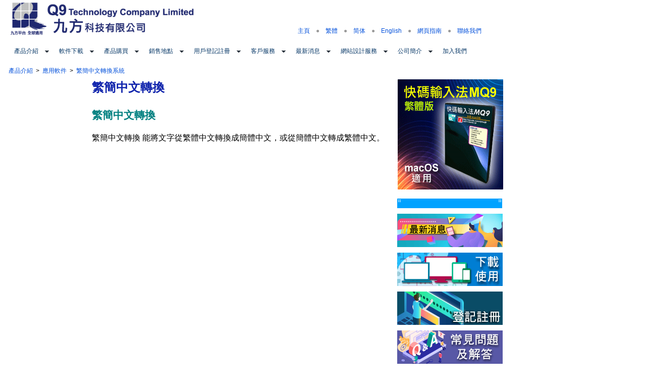

--- FILE ---
content_type: text/html
request_url: https://www.q9tech.com/web10/page.php?c=92
body_size: 32004
content:




<html>
<head>
<meta http-equiv="Content-Type" content="text/html; charset=utf-8">
<title>九方科技有限公司 - 繁簡中文轉換系統</title>
<meta name="description" content="九方科技有限公司">
<meta name="keywords" content="q9, qcode, mms, matrix mapping system, chinese input, character input system, chinese input system, japanese input system, korean input system, english input system, user interface, mobile Internet, wireless, computing, hand-held computing, pervasive computing, e-commerce, m-commerce, man machine interface, consumer electronics, portable computing, Bluetooth, WAP, 3G, 2.5G, GSM, WCDMA, CDMA, GPRS, UMTS, computational linguistics, MMI, wireless web, wireless data, language, electronic interactions">
<link rel="icon" sizes="any" mask href="/web10/global/images/Q9w10.png">
<LINK href="global/css/tpl3content.css" rel="stylesheet" type="text/css">

<script src="global/js/lightbox/js/jquery-1.10.2.min.js"></script>
<script src="global/js/lightbox/js/lightbox-2.6.min.js"></script>
<link href="global/js/lightbox/css/lightbox.css" rel="stylesheet" />

<link rel="stylesheet" href="//maxcdn.bootstrapcdn.com/font-awesome/4.3.0/css/font-awesome.min.css">
<link href='//fonts.googleapis.com/css?family=Droid+Serif:400,700' rel='stylesheet' type='text/css'>

<script src="productIntro/retailSoftware/productHeader.js"></script>

</head> 
<body bgcolor="#FFFFFF" leftmargin="0" topmargin="0" marginwidth="0" marginheight="0">
<LINK href="global/css/headerFooter.css" rel="stylesheet" type="text/css"><LINK href="global/css/menu.css" rel="stylesheet" type="text/css"><script src="global/js/menu.js"></script><div style="text-align:center;">
	<table id="tblHeader" width="1000" height="70" border="0" cellpadding="0" cellspacing="0">
		<tr height="70">
			<td width="17"></td>
			<td width="463" valign="bottom"><a href="index.php"><img src="global/images/logo_tc.png" width="463" height="67" border="0" alt=""></a></td>
			<td width="457" align="right" valign="bottom"><span id="top_menu"><a href="index.php">主頁</a>　●　<a href="/web10/page.php?c=92&newlang=tc">繁體</a>　●　<a href="/web10/page.php?c=92&newlang=sc">简体</a>　●　<a href="/web10/page.php?c=92&newlang=en">English</a>　●　<a href="sitemap/sitemap.php">網頁指南</a>　●　<a href="page.php?c=43">聯絡我們</a></span></td>
			<td width="45"></td>
		</tr>
	</table><p></p>


	<script type="text/javascript">

	  var _gaq = _gaq || [];
	  _gaq.push(["_setAccount", "UA-16364042-1"]);
	  _gaq.push(["_trackPageview"]);

	  (function() {
		var ga = document.createElement("script"); ga.type = "text/javascript"; ga.async = true;
		ga.src = ("https:" == document.location.protocol ? "https://ssl" : "http://www") + ".google-analytics.com/ga.js";
		var s = document.getElementsByTagName("script")[0]; s.parentNode.insertBefore(ga, s);
	  })();

	</script>	

	
		<!-- Google tag (gtag.js) -->
	<script async src="https://www.googletagmanager.com/gtag/js?id=G-YBQYF5CJ3X"></script>
	<script>
	  window.dataLayer = window.dataLayer || [];
	  function gtag(){dataLayer.push(arguments);}
	  gtag("js", new Date());

	  gtag("config", "G-YBQYF5CJ3X");
	</script>
	
	<table id="tblMenu" width="1000" border="0" cellpadding="0" cellspacing="0">
		<tr>
			<td width="17"></td>
			<td width="965">	
				<ul id="qm0" class="qmmc">
							<li><a class="qmparent">產品介紹</a><ul>		<li><a class="qmparent">零售及教育軟件</a><ul>		<li><a href="productIntro/retailSoftware/q9_1_pc/swIndex_q9_1_pc.php">九方 - Windows</a></li>		<li><a href="productIntro/retailSoftware/q9_2_mac/swIndex_q9_2_mac.php">九方 - MAC</a></li>		<li><a href="productIntro/retailSoftware/q9_3_mobile/swIndex_q9_3_mobile.php">九方 - 智能手機 / 平板電腦</a></li>		<li><a href="productIntro/retailSoftware/qcode/swIndex_qcode.php">快碼 - Windows / MAC</a></li>		<li><a href="productIntro/retailSoftware/qcode_2_mobile/swIndex_qcode_2_mobile.php">快碼 - 智能手機 / 平板電腦</a></li>		<li><a href="productIntro/retailSoftware/qd_ebook_1_mobile/swIndex_qd_ebook_1_mobile.php">Apps - 智能手機 / 平板電腦</a></li>		<li><a href="productIntro/retailSoftware/qfree/swIndex_qfree.php">字典發音檔 / 九方遊戲</a></li>		<li><a href="productIntro/retailSoftware/qother/swIndex_qother.php">其他</a></li>      </ul></li>		<li><a class="qmparent">九方文字輸入說明</a><ul>		<li><a class="qmparent">九方 短片介紹</a><ul>		<li><a href="page.php?c=184">九方開啟方法</a></li>		<li><a href="page.php?c=185">筆劃輸入規則</a></li>		<li><a href="page.php?c=193">同音字 詞輸入 功能</a></li>		<li><a href="page.php?c=179">提速 1: 有部首用部首</a></li>		<li><a href="page.php?c=180">提速 2 - 口字部</a></li>		<li><a href="page.php?c=181">提速 3 - 打香港字</a></li>		<li><a href="page.php?c=182">提速 4 - 補音</a></li>		<li><a href="page.php?c=183">近音詞</a></li>		<li><a href="page.php?c=194">字形拼音檢字</a></li>      </ul></li>		<li><a class="qmparent">應用平台</a><ul>		<li><a href="page.php?c=136">視窗</a></li>		<li><a href="page.php?c=137">Macintosh</a></li>		<li><a href="page.php?c=144">智能手機 / 平板電腦</a></li>		<li><a href="page.php?c=140">Linux</a></li>		<li><a href="page.php?c=143">電子器材</a></li>      </ul></li>		<li><a class="qmparent">九方筆劃</a><ul>		<li><a href="page.php?c=133">輸入特徵</a></li>		<li><a href="page.php?c=134">輸入例子</a></li>		<li><a href="page.php?c=135">簡易說明</a></li>      </ul></li>		<li><a class="qmparent">九方字形</a><ul>		<li><a href="page.php?c=129">輸入特徵</a></li>		<li><a href="page.php?c=130">輸入例子</a></li>		<li><a href="page.php?c=131">輔助輸入功能</a></li>		<li><a href="page.php?c=132">簡易說明</a></li>		<li><a href="page.php?c=208">輸入特徵 v2.7</a></li>		<li><a href="page.php?c=207">輸入特徵 v2.5</a></li>      </ul></li>		<li><a class="qmparent">九方拼音</a><ul>		<li><a href="page.php?c=125">輸入特徵</a></li>		<li><a href="page.php?c=126">輸入例子</a></li>		<li><a href="page.php?c=127">輔助輸入功能</a></li>		<li><a href="page.php?c=128">簡易說明</a></li>      </ul></li>		<li><a class="qmparent">九方注音</a><ul>		<li><a href="page.php?c=113">輸入特徵</a></li>		<li><a href="page.php?c=114">輸入例子</a></li>		<li><a href="page.php?c=115">簡易說明</a></li>      </ul></li>		<li><a class="qmparent">四角輔助功能</a><ul>		<li><a href="page.php?c=202">左上角(資料角 / 近音角)</a></li>		<li><a href="page.php?c=204">右上角(詞庫功能 / 發音)</a></li>		<li><a href="page.php?c=112">左下⻆(中英字典)</a></li>		<li><a href="page.php?c=205">右下角(中文字典)</a></li>      </ul></li>		<li><a href="page.php?c=107">關聯字</a></li>		<li><a href="page.php?c=108">輔助檢字</a></li>		<li><a href="page.php?c=206">完整說明</a></li>		<li><a href="page.php?c=101">九方練習遊戲</a></li>      </ul></li>		<li><a class="qmparent">快碼文字輸入說明</a><ul>		<li><a href="page.php?c=98">應用平台</a></li>		<li><a href="page.php?c=94">輸入概念</a></li>		<li><a href="page.php?c=95">輸入法則</a></li>		<li><a href="page.php?c=96">字根分佈</a></li>		<li><a href="page.php?c=97">輸入例子</a></li>      </ul></li>		<li><a href="page.php?c=90">智能中文顯示系統</a></li>		<li><a class="qmparent">應用軟件</a><ul>		<li><a href="page.php?c=92">繁簡中文轉換系統</a></li>		<li><a href="page.php?c=93">字典</a></li>      </ul></li>		<li><a class="qmparent">嵌入系統</a><ul>		<li><a href="page.php?c=6">手提電話</a></li>		<li><a href="page.php?c=11">固網電話</a></li>      </ul></li>      </ul></li>		<li><a class="qmparent">軟件下載</a><ul>		<li><a href="page.php?c=22">九方 - Windows</a></li>		<li><a href="page.php?c=46">九方 - MAC</a></li>		<li><a href="page.php?c=47">九方 - 智能手機 / 平板電腦</a></li>		<li><a href="page.php?c=23">快碼 - Windows / MAC</a></li>		<li><a href="page.php?c=158">快碼 - 智能手機 / 平板電腦</a></li>		<li><a href="page.php?c=163">Apps - 智能手機 / 平板電腦</a></li>		<li><a href="page.php?c=73">字典發音檔 / 九方遊戲</a></li>		<li><a href="page.php?c=230">九方手機打字傳送門</a></li>		<li><a href="page.php?c=74">其他</a></li>      </ul></li>		<li><a class="qmparent">產品購買</a><ul>		<li><a class="qmparent">網上購買</a><ul>		<li><a href="page.php?c=77">九方 - Windows</a></li>		<li><a href="page.php?c=78">九方 - MAC</a></li>		<li><a href="page.php?c=79">九方 - 智能手機 / 平板電腦</a></li>		<li><a href="page.php?c=80">快碼 - Windows / MAC</a></li>		<li><a href="page.php?c=159">快碼 - 智能手機 / 平板電腦</a></li>		<li><a href="page.php?c=164">Apps - 智能手機 / 平板電腦</a></li>		<li><a href="page.php?c=147">Paypal自定銀碼付款</a></li>      </ul></li>		<li><a class="qmparent">分銷商</a><ul>		<li><a href="page.php?c=52">港島區</a></li>		<li><a href="page.php?c=53">九龍區</a></li>		<li><a href="page.php?c=54">新界區</a></li>      </ul></li>      </ul></li>		<li><a class="qmparent">銷售地點</a><ul>		<li><a href="page.php?c=157">九方門市</a></li>		<li><a href="page.php?c=211">香港</a></li>		<li><a href="page.php?c=31">澳門</a></li>		<li><a class="qmparent">世界各地分銷商</a><ul>		<li><a href="page.php?c=30">中國</a></li>		<li><a href="page.php?c=56">北美</a></li>      </ul></li>		<li><a href="page.php?c=32">OEM</a></li>		<li><a href="page.php?c=195">教育推廣</a></li>      </ul></li>		<li><a class="qmparent">用戶登記註冊</a><ul>		<li><a href="page.php?c=35">九方 - Windows</a></li>		<li><a href="page.php?c=48">九方 - MAC</a></li>		<li><a href="page.php?c=49">九方 - 智能手機 / 平板電腦</a></li>		<li><a href="page.php?c=36">快碼 - Windows / MAC</a></li>		<li><a href="page.php?c=160">快碼 - 智能手機 / 平板電腦</a></li>		<li><a href="page.php?c=165">Apps - 智能手機 / 平板電腦</a></li>		<li><a href="page.php?c=75">字典發音檔 / 九方遊戲</a></li>		<li><a href="page.php?c=76">其他</a></li>      </ul></li>		<li><a class="qmparent">客戶服務</a><ul>		<li><a class="qmparent">零售客戶</a><ul>		<li><a href="page.php?c=39">常見問題及解答</a></li>		<li><a href="page.php?c=58">售前服務</a></li>		<li><a href="page.php?c=59">售後服務</a></li>      </ul></li>		<li><a class="qmparent">器材製造商</a><ul>		<li><a href="page.php?c=60">售前服務</a></li>		<li><a href="page.php?c=61">售後服務</a></li>      </ul></li>		<li><a class="qmparent">公司客戶</a><ul>		<li><a href="page.php?c=63">售前服務</a></li>		<li><a href="page.php?c=64">售後服務</a></li>      </ul></li>		<li><a href="page.php?c=209">客戶意見管理政策</a></li>      </ul></li>		<li><a class="qmparent">最新消息</a><ul>		<li><a href="news/latest/news.php">最新消息</a></li>		<li><a href="news/media/medianews.php">媒體報導</a></li>      </ul></li>		<li><a class="qmparent">網站設計服務</a><ul>		<li><a class="qmparent">網站類型</a><ul>		<li><a href="page.php?c=216">網站設計</a></li>		<li><a href="page.php?c=217">內容管理系統 CMS</a></li>		<li><a href="page.php?c=218">網上產品目錄</a></li>		<li><a href="page.php?c=219">購物網站</a></li>		<li><a href="page.php?c=220">零售雲端POS</a></li>      </ul></li>		<li><a href="page.php?c=222">Showcase</a></li>		<li><a class="qmparent">政府基金</a><ul>		<li><a href="page.php?c=224">中小企推廣基金</a></li>		<li><a href="page.php?c=225">ReTAAS 零售業人力需求管理科技應用支援計劃</a></li>		<li><a href="page.php?c=226">BUD專項基金</a></li>		<li><a href="page.php?c=227">科技券計劃</a></li>      </ul></li>      </ul></li>		<li><a class="qmparent">公司簡介</a><ul>		<li><a href="page.php?c=68">業務簡介</a></li>		<li><a class="qmparent">現有企業客戶</a><ul>		<li><a href="page.php?c=188">政府部門</a></li>		<li><a href="page.php?c=189">企業</a></li>		<li><a href="page.php?c=190">學校</a></li>      </ul></li>      </ul></li>		<li><a href="page.php?c=213">加入我們</a></li>
					<li class="qmclear">&nbsp;</li>
				</ul><script src="global/js/menuTree.js"></script></td>
		</tr>
	</table><p />
	
<table width="1000" border="0" cellpadding="0" cellspacing="0">
	<tr height="25">
		<td width="17"></td>
		<td colspan="3" valign="top"><span id="tree_link"><a href="?c=1">產品介紹</a>&nbsp;&nbsp;>&nbsp;&nbsp;<a href="?c=91">應用軟件</a>&nbsp;&nbsp;>&nbsp;&nbsp;<a href="?c=92">繁簡中文轉換系統</a></span></td>

		<td>		

<!--		
<table id="social" style="display:none"><tr><td>
		<div id="fb-root"></div>
		<script>(function(d, s, id) {
		  var js, fjs = d.getElementsByTagName(s)[0];
		  if (d.getElementById(id)) return;
		  js = d.createElement(s); js.id = id;
		  js.src = "//connect.facebook.net/zh_HK/all.js#xfbml=1";
		  fjs.parentNode.insertBefore(js, fjs);
		}(document, 'script', 'facebook-jssdk'));</script>
		<div class="fb-share-button" data-type="button"></div>
		
</td><td>
		<div id="google_translate_element"></div><script type="text/javascript">
		function googleTranslateElementInit() {
		  new google.translate.TranslateElement({pageLanguage: 'zh-TW', layout: google.translate.TranslateElement.InlineLayout.SIMPLE}, 'google_translate_element');
		}
		</script><script type="text/javascript" src="//translate.google.com/translate_a/element.js?cb=googleTranslateElementInit"></script>		
</td></tr></table>
-->

<!--
<script src="https://ajax.googleapis.com/ajax/libs/jquery/3.3.1/jquery.min.js"></script>
<script language="javascript">
$(function() {
  $.get("https://ipinfo.io", function(response) {
  if (response.country!="CN")
  {
	$("table#social").show();  
  }  
}, "jsonp")
});
</script>
-->

		</td>		
	

	</tr>
	<tr>
		<td></td>
		<td width="165" valign="top">
			
			<br>

<script type="text/javascript">

if (document.URL.indexOf("/q9")!=-1)
{
	document.write('<iframe src="//www.facebook.com/plugins/likebox.php?href=http%3A%2F%2Fwww.facebook.com%2Fq9tech&amp;width=160&amp;height=290&amp;show_faces=true&amp;colorscheme=light&amp;stream=false&amp;border_color&amp;header=true" scrolling="no" frameborder="0" style="border:none; overflow:hidden; width:160px; height:290px;" allowTransparency="true"></iframe><BR><BR><BR>');
	
//document.write('<scr'+'ipt type="text/javascr'+'ipt" src="http://cdn.widgetserver.com/syndication/subscriber/InsertWidget.js"></scr'+'ipt><scr'+'ipt type="text/javascr'+'ipt">if (WIDGETBOX) WIDGETBOX.renderWidget(\'b5b91c58-f3ba-4fde-94a5-07a11c584f88\');</scr'+'ipt>');
//document.write('<noscr'+'ipt>Get the <a href="http://www.widgetbox.com/i/b5b91c58-f3ba-4fde-94a5-07a11c584f88">Video Gallery Pro</a> widget and many other <a href="http://www.widgetbox.com/">great free widgets</a> at <a href="http://www.widgetbox.com">Widgetbox</a>! Not seeing a widget? (<a href="http://support.widgetbox.com/">More info</a>)</noscr'+'ipt>');

/*

<a href="http://www.youtube.com/watch?v=IVxvE09Ryog">九方開啟方法
(粵)<br>
<img style="border: 1px solid ; width: 160px; height: 90px;"
 alt="九方開啟方法(粵)"
 src="https://i1.ytimg.com/vi/IVxvE09Ryog/mqdefault.jpg"></a><br>
<br>
<a href="http://www.youtube.com/watch?v=hGe8lVqVhwc">九方
筆劃輸入規則(粵)<br>
<img style="border: 1px solid ; width: 160px; height: 90px;"
 alt="九方 筆劃輸入規則(粵)"
 src="https://i1.ytimg.com/vi/hGe8lVqVhwc/mqdefault.jpg"></a><br>
<br>
<a href="http://www.youtube.com/watch?v=ybucTQpZ1cQ">九方
近音詞(粵)<br>
<img style="border: 1px solid ; width: 160px; height: 90px;"
 alt="九方 近音詞(粵)"
 src="https://i1.ytimg.com/vi/ybucTQpZ1cQ/mqdefault.jpg"></a><br>
<br>
<a href="http://www.youtube.com/watch?v=cT9_tZWvaGM">九方
提高速度1 - 有部首用部首(粵)<br>
<img style="border: 1px solid ; width: 160px; height: 90px;"
 alt="九方 提高速度1 - 有部首用部首(粵)"
 src="https://i1.ytimg.com/vi/cT9_tZWvaGM/mqdefault.jpg"></a><br>
<br>
<a href="http://www.youtube.com/watch?v=lQChg2y1A9w">九方
提高速度2 - 口字部(粵)<br>
<img style="border: 1px solid ; width: 160px; height: 90px;"
 alt="九方 提高速度2 - 口字部(粵)"
 src="https://i1.ytimg.com/vi/lQChg2y1A9w/mqdefault.jpg"></a><br>
<br>
<a href="http://www.youtube.com/watch?v=XFzslmqf88s">九方
提高速度3 - 打香港字(粵)<br>
<img style="border: 1px solid ; width: 160px; height: 90px;"
 alt="九方 提高速度3 - 打香港字(粵)"
 src="https://i1.ytimg.com/vi/XFzslmqf88s/mqdefault.jpg"></a><br>
<br>
<a href="http://www.youtube.com/watch?v=CHRF6kD4OK4">九方
提高速度4 - 補音(粵)<br>
<img style="border: 1px solid ; width: 160px; height: 90px;"
 alt="九方 提高速度4 - 補音(粵)"
 src="https://i1.ytimg.com/vi/CHRF6kD4OK4/mqdefault.jpg"></a><br>

*/
document.write('<div class=video_title><a href="http://www.youtube.com/watch?v=zSxN3v3x6P4">九方開啟方法(粵)(Windows 10)<br><img style="border: 1px solid ; width: 160px; height: 90px;" alt="九方開啟方法(粵)(Windows 10)" src="https://i1.ytimg.com/vi/zSxN3v3x6P4/mqdefault.jpg"></a><br><br><a href="http://www.youtube.com/watch?v=hGe8lVqVhwc">九方筆劃輸入規則(粵)<br><img style="border: 1px solid ; width: 160px; height: 90px;" alt="九方 筆劃輸入規則(粵) - 加強版" src="https://i1.ytimg.com/vi/hGe8lVqVhwc/mqdefault.jpg"></a><br><br><a href="http://www.youtube.com/watch?v=ybucTQpZ1cQ">九方近音詞(粵)<br><img style="border: 1px solid ; width: 160px; height: 90px;" alt="九方 近音詞(粵)" src="https://i1.ytimg.com/vi/ybucTQpZ1cQ/mqdefault.jpg"></a><br><br><a href="http://www.youtube.com/watch?v=cT9_tZWvaGM">九方提高速度1<BR> - 有部首用部首(粵)<br><img style="border: 1px solid ; width: 160px; height: 90px;" alt="九方 提高速度1 - 有部首用部首(粵)" src="https://i1.ytimg.com/vi/cT9_tZWvaGM/mqdefault.jpg"></a><br><br><a href="http://www.youtube.com/watch?v=lQChg2y1A9w">九方提高速度2<BR> - 口字部(粵)<br><img style="border: 1px solid ; width: 160px; height: 90px;" alt="九方 提高速度2 - 口字部(粵)" src="https://i1.ytimg.com/vi/lQChg2y1A9w/mqdefault.jpg"></a><br><br><a href="http://www.youtube.com/watch?v=XFzslmqf88s">九方提高速度3<BR> - 打香港字(粵)<br><img style="border: 1px solid ; width: 160px; height: 90px;" alt="九方 提高速度3 - 打香港字(粵)" src="https://i1.ytimg.com/vi/XFzslmqf88s/mqdefault.jpg"></a><br><br><a href="http://www.youtube.com/watch?v=CHRF6kD4OK4">九方提高速度4<BR> - 補音(粵)<br><img style="border: 1px solid ; width: 160px; height: 90px;" alt="九方 提高速度4 - 補音(粵)" src="https://i1.ytimg.com/vi/CHRF6kD4OK4/mqdefault.jpg"></a><a href="http://www.youtube.com/watch?v=IVxvE09Ryog">九方開啟方法(粵)(Windows 7 8)<br><img style="border: 1px solid ; width: 160px; height: 90px;" alt="九方開啟方法(粵)" src="https://i1.ytimg.com/vi/IVxvE09Ryog/mqdefault.jpg"></a><br></div>');

	
	
}
else if (document.URL.indexOf("/qcode")!=-1) 
{
	document.write('<iframe src="//www.facebook.com/plugins/likebox.php?href=http%3A%2F%2Fwww.facebook.com%2Fqcode&amp;width=160&amp;height=290&amp;show_faces=true&amp;colorscheme=light&amp;stream=false&amp;border_color&amp;header=true" scrolling="no" frameborder="0" style="border:none; overflow:hidden; width:160px; height:290px;" allowTransparency="true"></iframe>');	
}
else
{
	document.write('<iframe src="//www.facebook.com/plugins/likebox.php?href=http%3A%2F%2Fwww.facebook.com%2Fq9tech&amp;width=160&amp;height=290&amp;show_faces=true&amp;colorscheme=light&amp;stream=false&amp;border_color&amp;header=true" scrolling="no" frameborder="0" style="border:none; overflow:hidden; width:160px; height:290px;" allowTransparency="true"></iframe><BR><BR><BR>');

	document.write('<iframe src="//www.facebook.com/plugins/likebox.php?href=http%3A%2F%2Fwww.facebook.com%2Fqcode&amp;width=160&amp;height=290&amp;show_faces=true&amp;colorscheme=light&amp;stream=false&amp;border_color&amp;header=true" scrolling="no" frameborder="0" style="border:none; overflow:hidden; width:160px; height:290px;" allowTransparency="true"></iframe>');	
		
	//document.write('<scr'+'ipt type="text/javascr'+'ipt" src="http://cdn.widgetserver.com/syndication/subscriber/InsertWidget.js"></scr'+'ipt><scr'+'ipt type="text/javascr'+'ipt">if (WIDGETBOX) WIDGETBOX.renderWidget(\'b5b91c58-f3ba-4fde-94a5-07a11c584f88\');</scr'+'ipt>');
	//document.write('<noscr'+'ipt>Get the <a href="http://www.widgetbox.com/i/b5b91c58-f3ba-4fde-94a5-07a11c584f88">Video Gallery Pro</a> widget and many other <a href="http://www.widgetbox.com/">great free widgets</a> at <a href="http://www.widgetbox.com">Widgetbox</a>! Not seeing a widget? (<a href="http://support.widgetbox.com/">More info</a>)</noscr'+'ipt>');
	//document.write('<div class=video_title><a href="http://www.youtube.com/watch?v=IVxvE09Ryog">九方開啟方法(粵)<br><img style="border: 1px solid ; width: 160px; height: 90px;" alt="九方開啟方法(粵)" src="https://i1.ytimg.com/vi/IVxvE09Ryog/mqdefault.jpg"></a><br><br><a href="http://www.youtube.com/watch?v=hGe8lVqVhwc">九方筆劃輸入規則(粵)<br><img style="border: 1px solid ; width: 160px; height: 90px;" alt="九方 筆劃輸入規則(粵) - 加強版" src="https://i1.ytimg.com/vi/hGe8lVqVhwc/mqdefault.jpg"></a><br><br><a href="http://www.youtube.com/watch?v=ybucTQpZ1cQ">九方近音詞(粵)<br><img style="border: 1px solid ; width: 160px; height: 90px;" alt="九方 近音詞(粵)" src="https://i1.ytimg.com/vi/ybucTQpZ1cQ/mqdefault.jpg"></a><br><br><a href="http://www.youtube.com/watch?v=cT9_tZWvaGM">九方提高速度1<BR> - 有部首用部首(粵)<br><img style="border: 1px solid ; width: 160px; height: 90px;" alt="九方 提高速度1 - 有部首用部首(粵)" src="https://i1.ytimg.com/vi/cT9_tZWvaGM/mqdefault.jpg"></a><br><br><a href="http://www.youtube.com/watch?v=lQChg2y1A9w">九方提高速度2<BR> - 口字部(粵)<br><img style="border: 1px solid ; width: 160px; height: 90px;" alt="九方 提高速度2 - 口字部(粵)" src="https://i1.ytimg.com/vi/lQChg2y1A9w/mqdefault.jpg"></a><br><br><a href="http://www.youtube.com/watch?v=XFzslmqf88s">九方提高速度3<BR> - 打香港字(粵)<br><img style="border: 1px solid ; width: 160px; height: 90px;" alt="九方 提高速度3 - 打香港字(粵)" src="https://i1.ytimg.com/vi/XFzslmqf88s/mqdefault.jpg"></a><br><br><a href="http://www.youtube.com/watch?v=CHRF6kD4OK4">九方提高速度4<BR> - 補音(粵)<br><img style="border: 1px solid ; width: 160px; height: 90px;" alt="九方 提高速度4 - 補音(粵)" src="https://i1.ytimg.com/vi/CHRF6kD4OK4/mqdefault.jpg"></a><br></div>');
	document.write('<div class=video_title><a href="http://www.youtube.com/watch?v=zSxN3v3x6P4">九方開啟方法(粵)(Windows 10)<br><img style="border: 1px solid ; width: 160px; height: 90px;" alt="九方開啟方法(粵)(Windows 10)" src="https://i1.ytimg.com/vi/zSxN3v3x6P4/mqdefault.jpg"></a><br><br><a href="http://www.youtube.com/watch?v=hGe8lVqVhwc">九方筆劃輸入規則(粵)<br><img style="border: 1px solid ; width: 160px; height: 90px;" alt="九方 筆劃輸入規則(粵) - 加強版" src="https://i1.ytimg.com/vi/hGe8lVqVhwc/mqdefault.jpg"></a><br><br><a href="http://www.youtube.com/watch?v=ybucTQpZ1cQ">九方近音詞(粵)<br><img style="border: 1px solid ; width: 160px; height: 90px;" alt="九方 近音詞(粵)" src="https://i1.ytimg.com/vi/ybucTQpZ1cQ/mqdefault.jpg"></a><br><br><a href="http://www.youtube.com/watch?v=cT9_tZWvaGM">九方提高速度1<BR> - 有部首用部首(粵)<br><img style="border: 1px solid ; width: 160px; height: 90px;" alt="九方 提高速度1 - 有部首用部首(粵)" src="https://i1.ytimg.com/vi/cT9_tZWvaGM/mqdefault.jpg"></a><br><br><a href="http://www.youtube.com/watch?v=lQChg2y1A9w">九方提高速度2<BR> - 口字部(粵)<br><img style="border: 1px solid ; width: 160px; height: 90px;" alt="九方 提高速度2 - 口字部(粵)" src="https://i1.ytimg.com/vi/lQChg2y1A9w/mqdefault.jpg"></a><br><br><a href="http://www.youtube.com/watch?v=XFzslmqf88s">九方提高速度3<BR> - 打香港字(粵)<br><img style="border: 1px solid ; width: 160px; height: 90px;" alt="九方 提高速度3 - 打香港字(粵)" src="https://i1.ytimg.com/vi/XFzslmqf88s/mqdefault.jpg"></a><br><br><a href="http://www.youtube.com/watch?v=CHRF6kD4OK4">九方提高速度4<BR> - 補音(粵)<br><img style="border: 1px solid ; width: 160px; height: 90px;" alt="九方 提高速度4 - 補音(粵)" src="https://i1.ytimg.com/vi/CHRF6kD4OK4/mqdefault.jpg"></a><a href="http://www.youtube.com/watch?v=IVxvE09Ryog">九方開啟方法(粵)(Windows 7 8)<br><img style="border: 1px solid ; width: 160px; height: 90px;" alt="九方開啟方法(粵)" src="https://i1.ytimg.com/vi/IVxvE09Ryog/mqdefault.jpg"></a><br></div>');

}

</script>
		




<!--			
			<table width="165" border="0" cellpadding="0" cellspacing="0">
				<tr height="40">
					<td style="background:url('global/images/T3_LeftButton2.png') no-repeat;">
						<table border="0" cellpadding="0" cellspacing="0">
							<tr>
								<td class="outside" width="45" align="right">
									<a href="http://www.facebook.com/q9tech" target="_blank">
										<img src="global/images/FaceBook.png" border="0" style="vertical-align:middle;">
									</a>
								</td>
								<td class="outside" align="left">
									<a href="http://www.facebook.com/q9tech" target="_blank">&nbsp;&nbsp;Facebook<br>&nbsp;&nbsp;<font color="gray">Like 九方</font></a>
								</td>
							</tr>
						</table>						
					</td>
				</tr>
				<tr height="40">
					<td style="background:url('global/images/T3_LeftButton2.png') no-repeat;">
						<table border="0" cellpadding="0" cellspacing="0">
							<tr>
								<td class="outside" width="45" align="right">
									<a href="http://www.facebook.com/qcode" target="_blank">
										<img src="global/images/FaceBook.png" border="0" style="vertical-align:middle;">
									</a>
								</td>
								<td class="outside" align="left">
									<a href="http://www.facebook.com/qcode" target="_blank">&nbsp;&nbsp;Facebook<br>&nbsp;&nbsp;<font color="gray">Like 快碼</font></a>
								</td>
							</tr>
						</table>						
					</td>
				</tr>
				
				<tr height="40">
					<td style="background:url('global/images/T3_LeftButton2.png') no-repeat;">
						<table border="0" cellpadding="0" cellspacing="0">
							<tr>
								<td class="outside" width="45" align="right">
									<a href="http://www.youtube.com/profile?user=q9techmkt#p/u/5/aB3daGRuujE" target="_blank">
										<img src="global/images/Youtube.png" border="0" style="vertical-align:middle;">
									</a>
								</td>
								<td class="outside" align="left">
									<a href="http://www.youtube.com/profile?user=q9techmkt#p/u/5/aB3daGRuujE" target="_blank">&nbsp;&nbsp;YouTube<br>&nbsp;&nbsp;<font color="gray">Watch videos!</font></a>
								</td>
							</tr>
						</table>
					</td>
				</tr>
			</table>
-->
			
		</td>
		<td width="600" valign="top"><p class="p1">繁簡中文轉換</p>

<p class="p2">繁簡中文轉換</p>
<p>繁簡中文轉換 能將文字從繁體中文轉換成簡體中文，或從簡體中文轉成繁體中文。</p></td>
		<td width="5" valign="top"></td>
		<td width="210" valign="top" align="right">
<!--		
			<table width="210" border="0" cellpadding="0" cellspacing="0">
				<tr height="11">
					<td colspan="3" valign="top">
						<img src="global/images/T3_roundBorder_top.gif"><br>
					</td>
				<tr height="218">
					<td width="12"><img src="global/images/T3_roundBorder_left.gif"></td>
					<td width="186" valign="middle" align="middle"><script type="text/javascript" src="global/js/corner.js"></script>
<a href="productIntro/retailSoftware/qcode/swdetail.php?pid=125"><img src="banner/BannerAd_QCDMQ9.gif" border="0" class="corner iradius1"></a></td>
					<td width="12"><img src="global/images/T3_roundBorder_right.gif"></td>
				</tr>
				<tr height="31">
					<td colspan="3" valign="top">
						<img src="global/images/T3_roundBorder_bottom.gif"><br>
					</td>
				</tr>
			</table>
-->			
			<script type="text/javascript" src="global/js/corner.js"></script>
<a href="productIntro/retailSoftware/qcode/swdetail.php?pid=125"><img src="banner/BannerAd_QCDMQ9.gif" border="0" class="corner iradius1"></a>
			<BR><BR>
			<table id="tblHeader" width="210" border="0" cellpadding="0" cellspacing="0">
	<tr>
		<td>
			<img src="global/images/quicklink_header.gif" alt=""><br><font size="1">　</font><br>
			<a href="news/latest/news.php"><img src="global/images/quicklink_news_tc.gif" alt="" border="0"></a><br><font size="1">　</font><br>
			<a href="page.php?c=21"><img src="global/images/quicklink_download_tc.gif" alt="" border="0"></a><br><font size="1">　</font><br>
			<a href="page.php?c=34"><img src="global/images/quicklink_registration_tc.gif" alt="" border="0"></a><br><font size="1">　</font><br>
			<a href="page.php?c=39"><img src="global/images/quicklink_faq_tc.gif" alt="" border="0"></a>
		</td>
	</tr>
</table>
<!--			
			<table width="165" border="0" cellpadding="0" cellspacing="0">
				<tr height="40">
					<td style="background:url('global/images/T3_LeftButton2.png') no-repeat;">
						<table border="0" cellpadding="0" cellspacing="0">
							<tr>
								<td class="outside" width="45" align="right">
									<a href="http://www.facebook.com/q9tech" target="_blank">
										<img src="global/images/FaceBook.png" border="0" style="vertical-align:middle;">
									</a>
								</td>
								<td class="outside" align="left">
									<a href="http://www.facebook.com/q9tech" target="_blank">&nbsp;&nbsp;Facebook<br>&nbsp;&nbsp;<font color="gray">Like 九方</font></a>
								</td>
							</tr>
						</table>						
					</td>
				</tr>
				<tr height="40">
					<td style="background:url('global/images/T3_LeftButton2.png') no-repeat;">
						<table border="0" cellpadding="0" cellspacing="0">
							<tr>
								<td class="outside" width="45" align="right">
									<a href="http://www.facebook.com/qcode" target="_blank">
										<img src="global/images/FaceBook.png" border="0" style="vertical-align:middle;">
									</a>
								</td>
								<td class="outside" align="left">
									<a href="http://www.facebook.com/qcode" target="_blank">&nbsp;&nbsp;Facebook<br>&nbsp;&nbsp;<font color="gray">Like 快碼</font></a>
								</td>
							</tr>
						</table>						
					</td>
				</tr>
				
				<tr height="40">
					<td style="background:url('global/images/T3_LeftButton2.png') no-repeat;">
						<table border="0" cellpadding="0" cellspacing="0">
							<tr>
								<td class="outside" width="45" align="right">
									<a href="http://www.youtube.com/profile?user=q9techmkt#p/u/5/aB3daGRuujE" target="_blank">
										<img src="global/images/Youtube.png" border="0" style="vertical-align:middle;">
									</a>
								</td>
								<td class="outside" align="left">
									<a href="http://www.youtube.com/profile?user=q9techmkt#p/u/5/aB3daGRuujE" target="_blank">&nbsp;&nbsp;YouTube<br>&nbsp;&nbsp;<font color="gray">Watch videos!</font></a>
								</td>
							</tr>
						</table>
					</td>
				</tr>
			</table>
-->			
			
		</td>
		<td width="3"></td>
	</tr>
</table>
<table id="tblFooter" width="1000" height="100" border="0" cellpadding="0" cellspacing="0">
		<tr height="75">
			<td width="17"></td>
			<td width="990" valign="bottom">
			<span id="top_menu">●　　<a href="index.php">主頁</a>　　●　　<a href="sitemap/sitemap.php">網頁指南</a>　　●　　<a href="page.php?c=43">聯絡我們</a>　　●　　<a href="page.php?c=67">免責聲明</a></span></td>
		</tr>
		<tr height="25">
			<td width="17"></td>
			<td width="965"><span id="copyRight">Copyright&copy;2026 Q9 Technology Company Limited. All rights reserved.</span></td>
		</tr>
	</table>
	</div>
	
	
</body>
</html>


--- FILE ---
content_type: text/css
request_url: https://www.q9tech.com/web10/global/css/tpl3content.css
body_size: 10897
content:
.dtl_title_btn a { 
	display: block; 
	width: 100%;
	height: 100%;
	line-height:33px;
	text-align:center;
	vertical-align:middle;
	font-family:"Microsoft JhengHei", "Heiti TC", "PMingLiU", Arial;
	font-size:12px;
} 

a:visited{text-decoration:none}
a:link{text-decoration:none}
a:hover{text-decoration:underline}

.video_title a:link{color:#000000;text-decoration:none}
.video_title a:visited{color:#000000;text-decoration:none}

.dtl_title_btn a:link{color:#000000;text-decoration:none}
.dtl_title_btn a:visited{color:#000000;text-decoration:none}
.dtl_title_btn a:hover{color:#0451DB;text-decoration:none}

.outside a { 
	display: block; 
	width: 100%;
	height: 100%;
	vertical-align:middle;
	font-family:"Microsoft JhengHei", "Heiti TC", "PMingLiU", Arial;
	font-size:12px;
} 

.outside a:link{color:#000000;text-decoration:none}
.outside a:visited{color:#000000;text-decoration:none}
.outside a:hover{color:#0451DB;text-decoration:none}


#tree_link{
	font-size:12px;
	font-family:"Microsoft JhengHei", "Heiti TC", "PMingLiU", Arial;
	color:#000000;
}
#tree_link a:link{color:#0451DB;text-decoration:none}
#tree_link a:visited{color:#0451DB;text-decoration:none}
#tree_link a:hover{color:#0451DB;text-decoration:underline}

p {font-family: "Microsoft JhengHei", "Heiti TC", "PMingLiU", Arial, "Helvetica", "sans-serif"; font-size: 12pt; color: #000000}

.p1 {  font-family: "Microsoft JhengHei", "Heiti TC", "PMingLiU", Arial, "Helvetica", "sans-serif"; font-size: 18pt; font-weight: bold; color: #0F23AC}
.p1small {  font-family: "Microsoft JhengHei", "Heiti TC", "PMingLiU", Arial, "Helvetica", "sans-serif"; font-size: 12pt; font-weight: bold; color: #0F23AC}
.p2 {  font-family: "Microsoft JhengHei", "Heiti TC", "PMingLiU", Arial, "Helvetica", "sans-serif"; font-size: 16pt; font-weight: bold; color: #008080}
.p3 {  font-family: "Microsoft JhengHei", "Heiti TC", "PMingLiU", Arial, "Helvetica", "sans-serif"; font-size: 14pt; font-weight: bold; color: #336699; font-style: italic}
.p4 {  font-family: "Microsoft JhengHei", "Heiti TC", "PMingLiU", Arial, "Helvetica", "sans-serif"; font-size: 12pt; font-style: italic; font-weight: bold; color: #62867D}


#dtl_content{
	font-size:14px;
	font-family: "Microsoft JhengHei", "Heiti TC", "PMingLiU", Arial, "Helvetica", "sans-serif";
}

.table_normal {
	border-width: 1px;
	border-style: solid;
	border-color: white;
	border-collapse: collapse;
}

.td_normal {
	border-width: 2px;
	padding: 1px;
	border-style: solid;
	border-color: white;
	background-color: #cdcdcd;
	vertical-align:text-top;
}

.td_normal_item_0{
	border-width: 2px;
	padding: 1px;
	border-style: solid;
	border-color: white;
	background-color: white;
	vertical-align:text-top;
}

.td_normal_item_1{
	border-width: 2px;
	padding: 1px;
	border-style: solid;
	border-color: white;
	background-color: #CFEBFD;
	vertical-align:text-top;
}

#td_normal_item_0 a:link{color:#0451DB;text-decoration:none}
#td_normal_item_0 a:visited{color:#0451DB;text-decoration:none}
#td_normal_item_0 a:hover{color:#0451DB;text-decoration:underline}

#td_normal_item_1 a:link{color:#0451DB;text-decoration:none}
#td_normal_item_1 a:visited{color:#0451DB;text-decoration:none}
#td_normal_item_1 a:hover{color:#0451DB;text-decoration:underline}

#table_normal_text{
	font-size:14px;
	font-family:"Microsoft JhengHei", "Heiti TC", "PMingLiU", Arial;
	color:#000000;
}

#common_product_link{
	font-size:12px;
	font-family:"Microsoft JhengHei", "Heiti TC", "PMingLiU", Arial;
	color:#999999;
	padding: 10px;

}
common_product_link a:link{text-decoration:none}
common_product_link a:visited{text-decoration:none}
common_product_link a:hover{text-decoration:underline}


#table_area{
	font-size:16px;
	font-family:"Microsoft JhengHei", "Heiti TC", "PMingLiU", Arial;
	color:red;

}
#table_area a:link{color:red;text-decoration:none}
#table_area a:visited{color:red;text-decoration:none}
#table_area a:hover{color:red;text-decoration:underline}

#normal_small_text{
	font-size:12px;
	font-family:"Microsoft JhengHei", "Heiti TC", "PMingLiU", Arial;
	color:#000000;
}

#normal_bold_text{
	font-weight: bold;
	font-size:16px;
	font-family:"Microsoft JhengHei", "Heiti TC", "PMingLiU", Arial;
	color:#000000;
}

#normal_bold_text a:link{color:#0451DB;text-decoration:none}
#normal_bold_text a:visited{color:#0451DB;text-decoration:none}
#normal_bold_text a:hover{color:#0451DB;text-decoration:underline}

#normal_text{
	font-size:14px;
	font-family:"Microsoft JhengHei", "Heiti TC", "PMingLiU", Arial;
	color:#000000;
}

.schar { font-size:16px; color:#666666; }
.txtlab { font-size:14px; text-align:right;}
.infield { width:320; font-size:20px; }

.arrowgreen{
	width: 155px; /*width of menu*/
	border-style: solid solid none solid;
	border-color: #94AA74;
	border-size: 1px;
	border-width: 1px;
}

.arrowgreen ul{
	list-style-type: none;
	margin: 0;
	padding: 0;
}
	
.arrowgreen li a{
	font: 14px "Microsoft JhengHei", "Heiti TC", "PMingLiU", Arial;
	display: block;
	background: transparent url(../images/arrowgreen.gif) 100% 0;
  height: 24px; /*Set to height of bg image- padding within link (ie: 32px - 4px - 4px)*/
	padding: 4px 0 4px 10px;
	line-height: 24px; /*Set line-height of bg image- padding within link (ie: 32px - 4px - 4px)*/
	text-decoration: none;
}	
	
.arrowgreen li a:link, .arrowgreen li a:visited {
	color: #555555;
}

.arrowgreen li a:hover{
	color: #000000;
	background-position: 100% -32px;
}

	
.arrowgreen li a.selected{
	color: #000000;
	background-position: 100% -64px;
}

.horizonalul ul {
	overflow: auto;
	list-style-type: none;
}

.horizonalul li {
	height: 12px;
	float: left;
	margin-right: 0px;
	border-right: 1px solid #aaa;
	padding: 0 5px;
}

.horizonalul li:last-child {
  border-right: none;
}



.button {
  display: inline-block;
  font-family: "Montserrat", "Trebuchet MS", Helvetica, sans-serif;
  -webkit-font-smoothing: antialiased;
  position: relative;
  padding: .8em 1.4em;
  padding-right: 4.7em;
  background: #009ED8;
  border: none;
  color: white;
  transition: .2s;
}
.button:before,
.button:after {
  position: absolute;
  top: 0;
  bottom: 0;
  right: 0;
  padding-top: inherit;
  padding-bottom: inherit;
  width: 2.8em;
  content: "\00a0";
  font-family: 'FontAwesome', sans-serif;
  font-size: 1.2em;
  text-align: center;
  transition: .2s;
  transform-origin: 50% 60%;
}
.button:before {
  background: rgba(0, 0, 0, 0.1);
}
.button:hover {
  background: #0079a5;
}
.button:active,
.button:focus {
  background: #002e3f;
  outline: none;
}
.button {
  min-width: 15em;
}
.arrow {
//  background: #FE5F55;
}
.arrow:hover {
//  background: #fe2f22;
}
.arrow:active,
.arrow:focus {
//  background: #b90c01;
}
.arrow:after {
  content: "\F054";
}
.arrow:hover:after {
  -webkit-animation: bounceright .3s alternate ease infinite;
  animation: bounceright .3s alternate ease infinite;
}

.arrow2 {
	background: #139675;
}
.arrow2:hover {
	background: #0d6952;
}
.arrow2:active,
.arrow2:focus {
	background: #083b2e;
}
.arrow2:after {
  content: "\F054";
}
.arrow2:hover:after {
  -webkit-animation: bounceright .3s alternate ease infinite;
  animation: bounceright .3s alternate ease infinite;
}


.arrow3 {
	background: #d63105;
}
.arrow3:hover {
	background: #8d3016;
}
.arrow3:active,
.arrow3:focus {
	background: #8d3016;
}
.arrow3:after {
  content: "\F054";
}
.arrow3:hover:after {
  -webkit-animation: bounceright .3s alternate ease infinite;
  animation: bounceright .3s alternate ease infinite;
}


.arrow4 {
	background: #7ab202;
}
.arrow4:hover {
	background: #669403;
}
.arrow4:active,
.arrow4:focus {
	background: #0c5744;
}
.arrow4:after {
  content: "\F054";
}
.arrow4:hover:after {
  -webkit-animation: bounceright .3s alternate ease infinite;
  animation: bounceright .3s alternate ease infinite;
}


.phone {
  background: #139675;
}
.phone:hover {
  background: #0d6952;
}
.phone:active,
.phone:focus {
  background: #083b2e;
}
.phone:after {
  content: "\F095";
}
.phone:hover:after {
  -webkit-animation: wiggle .05s alternate ease infinite;
  animation: wiggle .05s alternate ease infinite;
}
.email {
  background: #C673B3;
}
.email:hover {
  background: #b74f9f;
}
.email:active,
.email:focus {
  background: #963d82;
}
.email:after {
  content: "\F0E0";
}
.email:hover:after {
  -webkit-animation: none;
  -webkit-transform: skew(-20deg);
  animation: none;
  transform: skew(-20deg);
  text-indent: .1em;
}
.search:after {
  content: "\f002";
}
.search:hover:after {
  -webkit-animation: none;
  -webkit-transform: scale(1.4);
  animation: none;
  transform: scale(1.4);
}
@-webkit-keyframes bounceright {
  from {
    -webkit-transform: translateX(0);
  }
  to {
    -webkit-transform: translateX(3px);
  }
}
@-webkit-keyframes wiggle {
  from {
    -webkit-transform: rotate(0deg);
  }
  to {
    -webkit-transform: rotate(30deg);
  }
}
@keyframes bounceright {
  from {
    transform: translateX(0);
  }
  to {
    transform: translateX(3px);
  }
}
@keyframes wiggle {
  from {
    transform: rotate(0deg);
  }
  to {
    transform: rotate(30deg);
  }
}


/* The Modal (background) */
.modal {
  display: none; /* Hidden by default */
  position: fixed; /* Stay in place */
  z-index: 9999; /* Sit on top */
  padding: 10;
  left: 0;
  top: 0;
  width: 860px;
  height: 100%; /* Full height */
  overflow: auto; /* Enable scroll if needed */
  //background-color: rgb(0,0,0); /* Fallback color */  
  background-color: rgba(0,0,0,0.7); /* Black w/ opacity */
}

/* Modal Content */
.modal-content {
  background-color: #fefefe;
  margin: 0;
  padding: 0px;
  padding: 0px;
  border: 20px solid #888;
  width: 850px;
  height: 100%;
  overflow: scroll;
}

/* The Close Button */
.close {
  color: #ffffff;
  float: right;
  font-size: 50px;
  font-weight: bold;
}



.close:hover,
.close:focus {
  color: #ffffff;
  text-decoration: none;
  cursor: pointer;
}

.container {
    position: relative;
    width: 100%;
    height: 0;
    padding-bottom: 56.25%;
}



/* Style the button that is used to open and close the collapsible content */
button.accordion {
    background-color: #bcbcbc;
    color: white;
    cursor: pointer;
    padding: 8px;
    width: 100%;
    border: none;
    text-align: left;
    outline: none;
    font-size: 15px;
}

button.accordion.active, button.accordion:hover {
    background-color: #888;
}

button.accordion:after {
    content: '\002B';
    color: white;
    font-weight: bold;
    float: right;
    margin-left: 5px;
}

button.accordion.active:after {
    content: "\2212";
}

/* Add a background color to the button if it is clicked on (add the .active class with JS), and when you move the mouse over it (hover) */
.active, .collapsible:hover {
  background-color: #ccc;
}

/* Style the collapsible content. Note: hidden by default */
.content {
  padding: 0 18px;
  display: none;
  overflow: hidden;
  background-color: #f1f1f1;
}

.clickNameText {
   visibility: hidden;
}